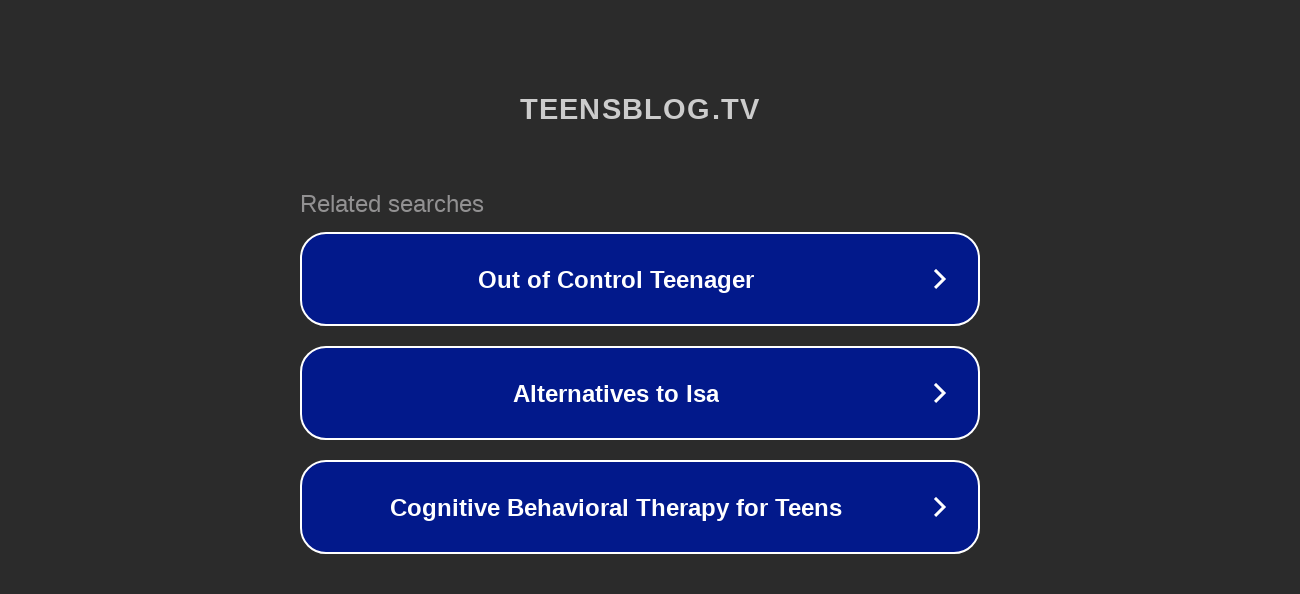

--- FILE ---
content_type: text/html; charset=utf-8
request_url: http://ww7.teensblog.tv/
body_size: 1050
content:
<!doctype html>
<html data-adblockkey="MFwwDQYJKoZIhvcNAQEBBQADSwAwSAJBANDrp2lz7AOmADaN8tA50LsWcjLFyQFcb/P2Txc58oYOeILb3vBw7J6f4pamkAQVSQuqYsKx3YzdUHCvbVZvFUsCAwEAAQ==_o8PAafNEbdkQrW6lkoK/qDLCGQQGLcw23X4xBi9pmyummVZQO7OgB8ZDmvW6rmYyLpsO8RlguWXhr+22m/R6Ew==" lang="en" style="background: #2B2B2B;">
<head>
    <meta charset="utf-8">
    <meta name="viewport" content="width=device-width, initial-scale=1">
    <link rel="icon" href="[data-uri]">
    <link rel="preconnect" href="https://www.google.com" crossorigin>
</head>
<body>
<div id="target" style="opacity: 0"></div>
<script>window.park = "[base64]";</script>
<script src="/bnPlGpfhT.js"></script>
</body>
</html>
